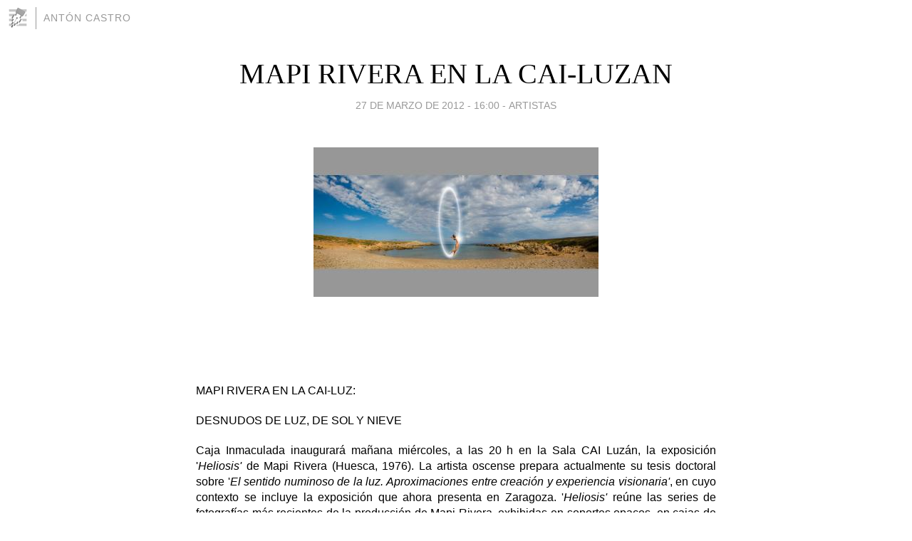

--- FILE ---
content_type: text/html; charset=utf-8
request_url: https://antoncastro.blogia.com/2012/032705-mapi-rivera-en-la-cai-luzan.php
body_size: 4193
content:
<!DOCTYPE html>
<html lang="es">
<head>
	<meta charset="UTF-8">
	
	<title>MAPI RIVERA EN LA CAI-LUZAN | Antón Castro</title>

	<link rel="canonical" href="https://antoncastro.blogia.com/2012/032705-mapi-rivera-en-la-cai-luzan.php" />
        

	<meta property="og:locale" content="es" />
	<meta property="og:site_name" content="antoncastro" />

	<meta property="og:type" content="article" />

	<meta property="og:type" content="article" />
	<meta property="og:title" content="MAPI RIVERA EN LA CAI-LUZAN | Ant&oacute;n Castro" />
	<meta name="description" property="og:description" content="&nbsp;&nbsp;MAPI RIVERA EN LA CAI-LUZ: DESNUDOS DE LUZ, DE SOL Y NIEVECaja Inmaculada inaugurar&aacute; ma&ntilde;ana mi&eacute;rcoles, a las 20 h en la Sala&nbsp;CAI Luz&aacute;n, la exposici&oacute;n 'Heliosis' de&nbsp;Mapi Rivera (Huesca, 1976).">

	<meta property="og:url" content="https://antoncastro.blogia.com/2012/032705-mapi-rivera-en-la-cai-luzan.php" />

	<link rel="alternate" type="application/rss+xml" title="RSS 2.0" href="https://antoncastro.blogia.com/feed.xml" />

	<link rel="stylesheet" href="//cms.blogia.com/templates/template1/css/styles.css?v=1479210573">
	
	<link rel="shortcut icon" href="//cms.blogia.com/templates/template1/img/favicon.ico" />

	<meta name="viewport" content="width=device-width, initial-scale=1.0" />

	
	

<!-- Google tag (gtag.js) -->
<script async src="https://www.googletagmanager.com/gtag/js?id=G-QCKB0GVRJ4"></script>
<script>
  window.dataLayer = window.dataLayer || [];
  function gtag(){dataLayer.push(arguments);}
  gtag('js', new Date());

  gtag('config', 'G-QCKB0GVRJ4');
</script>

</head>










<body class="page--post">


		<header>



       <a href="https://www.blogia.com">
            <img src="[data-uri]" width="30" height="30" alt="Blogia" />
       </a>

		<div id="blog-title">
		<a href="https://antoncastro.blogia.com">Antón Castro</a>
		</div>
		
	</header>






	
	<main style="max-width : 730px;">
	
	




		<article id="post">
			
			<h1><a href="https://antoncastro.blogia.com/2012/032705-mapi-rivera-en-la-cai-luzan.php">MAPI RIVERA EN LA CAI-LUZAN</a></h1>





			<div class="post__author-date">
				<time datetime="2012-03-27T16:00:00+00:00" pubdate data-updated="true">
				
					<a href="https://antoncastro.blogia.com/2012/032705-mapi-rivera-en-la-cai-luzan.php">
						27 de marzo de 2012 - 16:00					</a>
				</time>
									- <a href="/temas/artistas/">Artistas</a>
							</div>

		


			
			
			<div class="post__content">
			
								<img class="right" src="https://antoncastro.blogia.com/upload/20120327160048-mapi-rivera45645689-01homenajeteresajesus.jpg" alt="MAPI RIVERA EN LA CAI-LUZAN">
								

				
				<p>&nbsp;</p><p style="line-height: 0.53cm; margin-bottom: 0cm;">&nbsp;</p><p style="text-align: justify; line-height: 0.53cm; margin-bottom: 0cm;"><span style="color: #000000; font-size: medium;"><span style="font-family: Arial;">MAPI RIVERA EN LA CAI-LUZ: </span></span></p><p style="text-align: justify; line-height: 0.53cm; margin-bottom: 0cm;"><span style="color: #000000; font-size: medium;"><span style="font-family: Arial;">DESNUDOS DE LUZ, DE SOL Y NIEVE</span></span></p><p style="text-align: justify; line-height: 0.53cm; margin-bottom: 0cm;"><span style="color: #000000; font-size: medium;"><span style="font-family: Arial;">Caja Inmaculada inaugurar&aacute; ma&ntilde;ana mi&eacute;rcoles, a las 20 h en la Sala&nbsp;CAI Luz&aacute;n, la exposici&oacute;n '</span><span style="font-family: Arial;"><em>Heliosis'</em></span><span style="font-family: Arial;"> de&nbsp;Mapi Rivera (Huesca, 1976). La artista oscense prepara actualmente su tesis doctoral sobre '</span><span style="font-family: Arial;"><em>El sentido&nbsp;numinoso de la luz. Aproximaciones entre creaci&oacute;n y experiencia visionaria'</em></span><span style="font-family: Arial;">, en cuyo contexto se incluye la exposici&oacute;n que ahora presenta en Zaragoza. '</span><span style="font-family: Arial;"><em>Heliosis' </em></span><span style="font-family: Arial;">re&uacute;ne</span><span style="font-family: Tahoma;"> </span><span style="font-family: Arial;">las series de fotograf&iacute;as m&aacute;s recientes de la producci&oacute;n de&nbsp;Mapi Rivera, exhibidas en soportes opacos, en cajas de luz y en proyecciones, en las que se representa a s&iacute; misma en medio de entornos naturales de una intensa luminosidad. De hecho, el tema de la exposici&oacute;n es la relaci&oacute;n entre el cuerpo de la artista y esas manifestaciones de la luz solar. El resultado es de una gran belleza y espiritualidad. [Nota de Juan Castiella y su equipo.]</span></span></p>			</div>


			
			<div class="post__share">
				<ul>
										<li class="share__facebook">
						<a href="https://www.facebook.com/sharer.php?u=https%3A%2F%2Fantoncastro.blogia.com%2F2012%2F032705-mapi-rivera-en-la-cai-luzan.php" 
							title="Compartir en Facebook"
							onClick="ga('send', 'event', 'compartir', 'facebook');">
								Facebook</a></li>
					<li class="share__twitter">
						<a href="https://twitter.com/share?url=https%3A%2F%2Fantoncastro.blogia.com%2F2012%2F032705-mapi-rivera-en-la-cai-luzan.php" 
							title="Compartir en Twitter"
							onClick="ga('send', 'event', 'compartir', 'twitter');">
								Twitter</a></li>
					<li class="share__whatsapp">
						<a href="whatsapp://send?text=https%3A%2F%2Fantoncastro.blogia.com%2F2012%2F032705-mapi-rivera-en-la-cai-luzan.php" 
							title="Compartir en WhatsApp"
							onClick="ga('send', 'event', 'compartir', 'whatsapp');">
								Whatsapp</a></li>
					<li class="share__email">
						<a href="mailto:?subject=Mira esto&body=Mira esto: https%3A%2F%2Fantoncastro.blogia.com%2F2012%2F032705-mapi-rivera-en-la-cai-luzan.php" 
							title="Compartir por email"
							onClick="ga('send', 'event', 'compartir', 'email');">
								Email</a></li>
									</ul>
			</div>

		
		</article>
		
		








		
		
		<section id="related" style="text-align:center;">
		
		
			<h2>Otros artículos en este blog:</h2>
			
			<ul>

				
				<li><a href="https://antoncastro.blogia.com/2012/050503-evocacion-de-los-bunuel.php">EVOCACIÓN DE LOS BUÑUEL</a></li>
				
				
				<li><a href="https://antoncastro.blogia.com/2015/032601-pregonero-de-la-feria-del-libro-viejo-y-antiguo-de-zaragoza.php">PREGONERO DE LA FERIA DEL LIBRO VIEJO Y ANTIGUO DE ZARAGOZA</a></li>
				
				
				<li><a href="https://antoncastro.blogia.com/2011/060401-borradores-a-las-doce-desde-el-iaacc-pablo-serrano.php">BORRADORES, A LAS DOCE, DESDE EL IAACC PABLO SERRANO</a></li>
				
				
			</ul>
			
			
		</section>







		<section id="comments">


			

			<h2>0 comentarios</h2>





			



			
			<form name="comments__form" action="https://antoncastro.blogia.com/index.php" method="post" accept-charset="ISO-8859-1">
				
				<label for="nombre">Nombre</label>
				<input size="30" id="nombre" name="nombre" value="" type="text" >

				<label for="email">E-mail <em>No será mostrado.</em></label>
				<input size="30" id="email" name="email" value="" type="text" >

				<label for="comentario">Comentario</label>
				<textarea cols="30" rows="5" id="comentario" name="comentario"></textarea>

				<input name="submit" value="Publicar" type="submit" > 

								<input name="datosarticulo" value="" type="hidden" >
				<input name="idarticulo" value="2012032705" type="hidden" />
				<input name="nomblog" value="antoncastro" type="hidden" >
				<input name="escomentario" value="true" type="hidden" >
				<input name="coddt" value="1392567238" type="hidden" >
			</form>
			
		</section>


		<nav>
			<ul>

								<li><a href="/2012/032601-x-r-trigo-hoy-en-zaragoza.php">← X. R. TRIGO, HOY, EN ZARAGOZA</a></li>
				
								<li><a href="/2012/032704-bosco-esteruelas-un-fragmento.php">BOSCO ESTERUELAS, UN FRAGMENTO →</a></li>
							

			</ul>
		</nav>






	</main>
	
	
















	<footer>
	
		<ul>
			<li><a href="/acercade/">Acerca de</a></li> 
			<li><a href="/archivos/">Archivos</a></li> 
			<li><a href="/admin.php">Administrar</a></li> 
		</ul>
			</footer>




<script>

  (function(i,s,o,g,r,a,m){i['GoogleAnalyticsObject']=r;i[r]=i[r]||function(){
  (i[r].q=i[r].q||[]).push(arguments)},i[r].l=1*new Date();a=s.createElement(o),
  m=s.getElementsByTagName(o)[0];a.async=1;a.src=g;m.parentNode.insertBefore(a,m)
  })(window,document,'script','//www.google-analytics.com/analytics.js','ga');


  ga('create', 'UA-80669-7', 'auto');
  ga('set', 'dimension1', '2014v1');
  ga('set', 'plantilla', '2014v1');
  ga('send', 'pageview');


</script>





</body>


</html>
